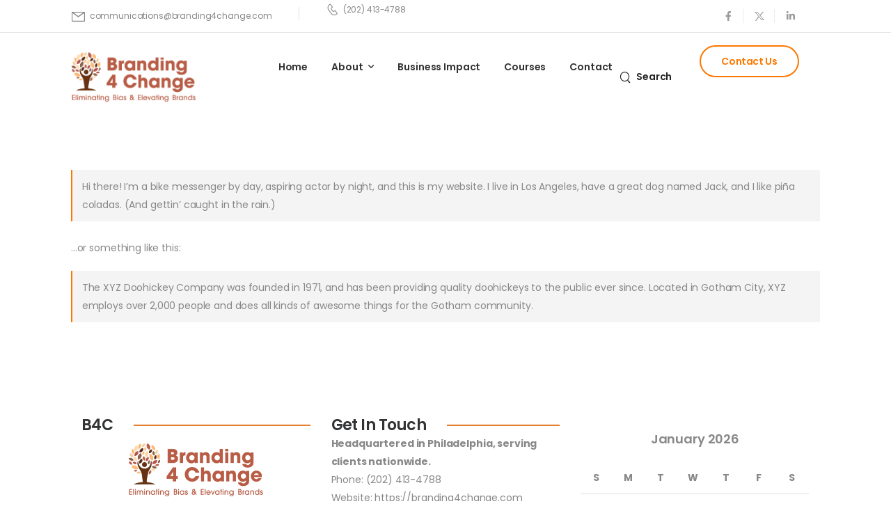

--- FILE ---
content_type: text/html; charset=UTF-8
request_url: https://branding4change.com/sample-page/
body_size: 16547
content:

<!DOCTYPE html>
	<html lang="en-US" prefix="og: http://ogp.me/ns# fb: http://ogp.me/ns/fb#" class="">
	<head>
		<meta charset="UTF-8" />
		<meta name="viewport" content="width=device-width, initial-scale=1.0, minimum-scale=1.0" />

		
		<link rel="profile" href="https://gmpg.org/xfn/11" />
		<link rel="pingback" href="https://branding4change.com/xmlrpc.php" />

		<link rel="shortcut icon" href="https://branding4change.com/wp-content/uploads/2021/11/cropped-web-icon-1.jpg" type="image/x-icon" />
		
		<title>Home &#8211; Branding 4 Change</title>
<link rel='stylesheet' id='tribe-events-views-v2-bootstrap-datepicker-styles-css' href='https://branding4change.com/wp-content/plugins/the-events-calendar/vendor/bootstrap-datepicker/css/bootstrap-datepicker.standalone.min.css?ver=6.15.14' media='all' />
<link rel='stylesheet' id='tec-variables-skeleton-css' href='https://branding4change.com/wp-content/plugins/the-events-calendar/common/build/css/variables-skeleton.css?ver=6.10.1' media='all' />
<link rel='stylesheet' id='tribe-common-skeleton-style-css' href='https://branding4change.com/wp-content/plugins/the-events-calendar/common/build/css/common-skeleton.css?ver=6.10.1' media='all' />
<link rel='stylesheet' id='tribe-tooltipster-css-css' href='https://branding4change.com/wp-content/plugins/the-events-calendar/common/vendor/tooltipster/tooltipster.bundle.min.css?ver=6.10.1' media='all' />
<link rel='stylesheet' id='tribe-events-views-v2-skeleton-css' href='https://branding4change.com/wp-content/plugins/the-events-calendar/build/css/views-skeleton.css?ver=6.15.14' media='all' />
<link rel='stylesheet' id='tec-variables-full-css' href='https://branding4change.com/wp-content/plugins/the-events-calendar/common/build/css/variables-full.css?ver=6.10.1' media='all' />
<link rel='stylesheet' id='tribe-common-full-style-css' href='https://branding4change.com/wp-content/plugins/the-events-calendar/common/build/css/common-full.css?ver=6.10.1' media='all' />
<link rel='stylesheet' id='tribe-events-views-v2-full-css' href='https://branding4change.com/wp-content/plugins/the-events-calendar/build/css/views-full.css?ver=6.15.14' media='all' />
<link rel='stylesheet' id='tribe-events-views-v2-print-css' href='https://branding4change.com/wp-content/plugins/the-events-calendar/build/css/views-print.css?ver=6.15.14' media='print' />
<style id="alpha-critical-css">body{opacity: 0}</style>
<meta name='robots' content='max-image-preview:large' />
<link rel="alternate" type="application/rss+xml" title="Branding 4 Change &raquo; Feed" href="https://branding4change.com/feed/" />
<link rel="alternate" type="application/rss+xml" title="Branding 4 Change &raquo; Comments Feed" href="https://branding4change.com/comments/feed/" />
<link rel="alternate" type="text/calendar" title="Branding 4 Change &raquo; iCal Feed" href="https://branding4change.com/events/?ical=1" />
<link rel="alternate" title="oEmbed (JSON)" type="application/json+oembed" href="https://branding4change.com/wp-json/oembed/1.0/embed?url=https%3A%2F%2Fbranding4change.com%2Fsample-page%2F" />
<link rel="alternate" title="oEmbed (XML)" type="text/xml+oembed" href="https://branding4change.com/wp-json/oembed/1.0/embed?url=https%3A%2F%2Fbranding4change.com%2Fsample-page%2F&#038;format=xml" />
		<meta name="twitter:card" content="summary_large_image">
		<meta property="twitter:title" content="Home"/>
		<meta property="og:title" content="Home"/>
		<meta property="og:type" content="website"/>
		<meta property="og:url" content="https://branding4change.com/sample-page/"/>
		<meta property="og:site_name" content="Branding 4 Change"/>
		<meta property="og:description" content="Hi there! I'm a bike messenger by day, aspiring actor by night, and this is my website. I live in Los Angeles, have a great dog named Jack, and I like piña coladas. (And gettin' caught in the rain.) ...or something like this: The XYZ&hellip;"/>

									<meta property="og:image" content="https://branding4change.com/wp-content/uploads/2021/11/cropped-web-LOGO-new.png"/>
							<style id='wp-img-auto-sizes-contain-inline-css'>
img:is([sizes=auto i],[sizes^="auto," i]){contain-intrinsic-size:3000px 1500px}
/*# sourceURL=wp-img-auto-sizes-contain-inline-css */
</style>
<style id='wp-emoji-styles-inline-css'>

	img.wp-smiley, img.emoji {
		display: inline !important;
		border: none !important;
		box-shadow: none !important;
		height: 1em !important;
		width: 1em !important;
		margin: 0 0.07em !important;
		vertical-align: -0.1em !important;
		background: none !important;
		padding: 0 !important;
	}
/*# sourceURL=wp-emoji-styles-inline-css */
</style>
<link rel='stylesheet' id='wp-block-library-css' href='https://branding4change.com/wp-includes/css/dist/block-library/style.min.css?ver=4418df052f6ba52b5d7d3151c7536be5' media='all' />
<style id='wp-block-library-theme-inline-css'>
.wp-block-audio :where(figcaption){color:#555;font-size:13px;text-align:center}.is-dark-theme .wp-block-audio :where(figcaption){color:#ffffffa6}.wp-block-audio{margin:0 0 1em}.wp-block-code{border:1px solid #ccc;border-radius:4px;font-family:Menlo,Consolas,monaco,monospace;padding:.8em 1em}.wp-block-embed :where(figcaption){color:#555;font-size:13px;text-align:center}.is-dark-theme .wp-block-embed :where(figcaption){color:#ffffffa6}.wp-block-embed{margin:0 0 1em}.blocks-gallery-caption{color:#555;font-size:13px;text-align:center}.is-dark-theme .blocks-gallery-caption{color:#ffffffa6}:root :where(.wp-block-image figcaption){color:#555;font-size:13px;text-align:center}.is-dark-theme :root :where(.wp-block-image figcaption){color:#ffffffa6}.wp-block-image{margin:0 0 1em}.wp-block-pullquote{border-bottom:4px solid;border-top:4px solid;color:currentColor;margin-bottom:1.75em}.wp-block-pullquote :where(cite),.wp-block-pullquote :where(footer),.wp-block-pullquote__citation{color:currentColor;font-size:.8125em;font-style:normal;text-transform:uppercase}.wp-block-quote{border-left:.25em solid;margin:0 0 1.75em;padding-left:1em}.wp-block-quote cite,.wp-block-quote footer{color:currentColor;font-size:.8125em;font-style:normal;position:relative}.wp-block-quote:where(.has-text-align-right){border-left:none;border-right:.25em solid;padding-left:0;padding-right:1em}.wp-block-quote:where(.has-text-align-center){border:none;padding-left:0}.wp-block-quote.is-large,.wp-block-quote.is-style-large,.wp-block-quote:where(.is-style-plain){border:none}.wp-block-search .wp-block-search__label{font-weight:700}.wp-block-search__button{border:1px solid #ccc;padding:.375em .625em}:where(.wp-block-group.has-background){padding:1.25em 2.375em}.wp-block-separator.has-css-opacity{opacity:.4}.wp-block-separator{border:none;border-bottom:2px solid;margin-left:auto;margin-right:auto}.wp-block-separator.has-alpha-channel-opacity{opacity:1}.wp-block-separator:not(.is-style-wide):not(.is-style-dots){width:100px}.wp-block-separator.has-background:not(.is-style-dots){border-bottom:none;height:1px}.wp-block-separator.has-background:not(.is-style-wide):not(.is-style-dots){height:2px}.wp-block-table{margin:0 0 1em}.wp-block-table td,.wp-block-table th{word-break:normal}.wp-block-table :where(figcaption){color:#555;font-size:13px;text-align:center}.is-dark-theme .wp-block-table :where(figcaption){color:#ffffffa6}.wp-block-video :where(figcaption){color:#555;font-size:13px;text-align:center}.is-dark-theme .wp-block-video :where(figcaption){color:#ffffffa6}.wp-block-video{margin:0 0 1em}:root :where(.wp-block-template-part.has-background){margin-bottom:0;margin-top:0;padding:1.25em 2.375em}
/*# sourceURL=/wp-includes/css/dist/block-library/theme.min.css */
</style>
<style id='classic-theme-styles-inline-css'>
/*! This file is auto-generated */
.wp-block-button__link{color:#fff;background-color:#32373c;border-radius:9999px;box-shadow:none;text-decoration:none;padding:calc(.667em + 2px) calc(1.333em + 2px);font-size:1.125em}.wp-block-file__button{background:#32373c;color:#fff;text-decoration:none}
/*# sourceURL=/wp-includes/css/classic-themes.min.css */
</style>
<style id='global-styles-inline-css'>
:root{--wp--preset--aspect-ratio--square: 1;--wp--preset--aspect-ratio--4-3: 4/3;--wp--preset--aspect-ratio--3-4: 3/4;--wp--preset--aspect-ratio--3-2: 3/2;--wp--preset--aspect-ratio--2-3: 2/3;--wp--preset--aspect-ratio--16-9: 16/9;--wp--preset--aspect-ratio--9-16: 9/16;--wp--preset--color--black: #000000;--wp--preset--color--cyan-bluish-gray: #abb8c3;--wp--preset--color--white: #fff;--wp--preset--color--pale-pink: #f78da7;--wp--preset--color--vivid-red: #cf2e2e;--wp--preset--color--luminous-vivid-orange: #ff6900;--wp--preset--color--luminous-vivid-amber: #fcb900;--wp--preset--color--light-green-cyan: #7bdcb5;--wp--preset--color--vivid-green-cyan: #00d084;--wp--preset--color--pale-cyan-blue: #8ed1fc;--wp--preset--color--vivid-cyan-blue: #0693e3;--wp--preset--color--vivid-purple: #9b51e0;--wp--preset--color--primary: #fd7800;--wp--preset--color--secondary: #9ab35e;--wp--preset--color--alert: ;--wp--preset--color--dark: #333;--wp--preset--color--font: #666;--wp--preset--color--transparent: transparent;--wp--preset--gradient--vivid-cyan-blue-to-vivid-purple: linear-gradient(135deg,rgb(6,147,227) 0%,rgb(155,81,224) 100%);--wp--preset--gradient--light-green-cyan-to-vivid-green-cyan: linear-gradient(135deg,rgb(122,220,180) 0%,rgb(0,208,130) 100%);--wp--preset--gradient--luminous-vivid-amber-to-luminous-vivid-orange: linear-gradient(135deg,rgb(252,185,0) 0%,rgb(255,105,0) 100%);--wp--preset--gradient--luminous-vivid-orange-to-vivid-red: linear-gradient(135deg,rgb(255,105,0) 0%,rgb(207,46,46) 100%);--wp--preset--gradient--very-light-gray-to-cyan-bluish-gray: linear-gradient(135deg,rgb(238,238,238) 0%,rgb(169,184,195) 100%);--wp--preset--gradient--cool-to-warm-spectrum: linear-gradient(135deg,rgb(74,234,220) 0%,rgb(151,120,209) 20%,rgb(207,42,186) 40%,rgb(238,44,130) 60%,rgb(251,105,98) 80%,rgb(254,248,76) 100%);--wp--preset--gradient--blush-light-purple: linear-gradient(135deg,rgb(255,206,236) 0%,rgb(152,150,240) 100%);--wp--preset--gradient--blush-bordeaux: linear-gradient(135deg,rgb(254,205,165) 0%,rgb(254,45,45) 50%,rgb(107,0,62) 100%);--wp--preset--gradient--luminous-dusk: linear-gradient(135deg,rgb(255,203,112) 0%,rgb(199,81,192) 50%,rgb(65,88,208) 100%);--wp--preset--gradient--pale-ocean: linear-gradient(135deg,rgb(255,245,203) 0%,rgb(182,227,212) 50%,rgb(51,167,181) 100%);--wp--preset--gradient--electric-grass: linear-gradient(135deg,rgb(202,248,128) 0%,rgb(113,206,126) 100%);--wp--preset--gradient--midnight: linear-gradient(135deg,rgb(2,3,129) 0%,rgb(40,116,252) 100%);--wp--preset--font-size--small: 15px;--wp--preset--font-size--medium: 24px;--wp--preset--font-size--large: 30px;--wp--preset--font-size--x-large: 42px;--wp--preset--font-size--normal: 18px;--wp--preset--font-size--huge: 34px;--wp--preset--spacing--20: 0.44rem;--wp--preset--spacing--30: 0.67rem;--wp--preset--spacing--40: 1rem;--wp--preset--spacing--50: 1.5rem;--wp--preset--spacing--60: 2.25rem;--wp--preset--spacing--70: 3.38rem;--wp--preset--spacing--80: 5.06rem;--wp--preset--shadow--natural: 6px 6px 9px rgba(0, 0, 0, 0.2);--wp--preset--shadow--deep: 12px 12px 50px rgba(0, 0, 0, 0.4);--wp--preset--shadow--sharp: 6px 6px 0px rgba(0, 0, 0, 0.2);--wp--preset--shadow--outlined: 6px 6px 0px -3px rgb(255, 255, 255), 6px 6px rgb(0, 0, 0);--wp--preset--shadow--crisp: 6px 6px 0px rgb(0, 0, 0);}:where(.is-layout-flex){gap: 0.5em;}:where(.is-layout-grid){gap: 0.5em;}body .is-layout-flex{display: flex;}.is-layout-flex{flex-wrap: wrap;align-items: center;}.is-layout-flex > :is(*, div){margin: 0;}body .is-layout-grid{display: grid;}.is-layout-grid > :is(*, div){margin: 0;}:where(.wp-block-columns.is-layout-flex){gap: 2em;}:where(.wp-block-columns.is-layout-grid){gap: 2em;}:where(.wp-block-post-template.is-layout-flex){gap: 1.25em;}:where(.wp-block-post-template.is-layout-grid){gap: 1.25em;}.has-black-color{color: var(--wp--preset--color--black) !important;}.has-cyan-bluish-gray-color{color: var(--wp--preset--color--cyan-bluish-gray) !important;}.has-white-color{color: var(--wp--preset--color--white) !important;}.has-pale-pink-color{color: var(--wp--preset--color--pale-pink) !important;}.has-vivid-red-color{color: var(--wp--preset--color--vivid-red) !important;}.has-luminous-vivid-orange-color{color: var(--wp--preset--color--luminous-vivid-orange) !important;}.has-luminous-vivid-amber-color{color: var(--wp--preset--color--luminous-vivid-amber) !important;}.has-light-green-cyan-color{color: var(--wp--preset--color--light-green-cyan) !important;}.has-vivid-green-cyan-color{color: var(--wp--preset--color--vivid-green-cyan) !important;}.has-pale-cyan-blue-color{color: var(--wp--preset--color--pale-cyan-blue) !important;}.has-vivid-cyan-blue-color{color: var(--wp--preset--color--vivid-cyan-blue) !important;}.has-vivid-purple-color{color: var(--wp--preset--color--vivid-purple) !important;}.has-black-background-color{background-color: var(--wp--preset--color--black) !important;}.has-cyan-bluish-gray-background-color{background-color: var(--wp--preset--color--cyan-bluish-gray) !important;}.has-white-background-color{background-color: var(--wp--preset--color--white) !important;}.has-pale-pink-background-color{background-color: var(--wp--preset--color--pale-pink) !important;}.has-vivid-red-background-color{background-color: var(--wp--preset--color--vivid-red) !important;}.has-luminous-vivid-orange-background-color{background-color: var(--wp--preset--color--luminous-vivid-orange) !important;}.has-luminous-vivid-amber-background-color{background-color: var(--wp--preset--color--luminous-vivid-amber) !important;}.has-light-green-cyan-background-color{background-color: var(--wp--preset--color--light-green-cyan) !important;}.has-vivid-green-cyan-background-color{background-color: var(--wp--preset--color--vivid-green-cyan) !important;}.has-pale-cyan-blue-background-color{background-color: var(--wp--preset--color--pale-cyan-blue) !important;}.has-vivid-cyan-blue-background-color{background-color: var(--wp--preset--color--vivid-cyan-blue) !important;}.has-vivid-purple-background-color{background-color: var(--wp--preset--color--vivid-purple) !important;}.has-black-border-color{border-color: var(--wp--preset--color--black) !important;}.has-cyan-bluish-gray-border-color{border-color: var(--wp--preset--color--cyan-bluish-gray) !important;}.has-white-border-color{border-color: var(--wp--preset--color--white) !important;}.has-pale-pink-border-color{border-color: var(--wp--preset--color--pale-pink) !important;}.has-vivid-red-border-color{border-color: var(--wp--preset--color--vivid-red) !important;}.has-luminous-vivid-orange-border-color{border-color: var(--wp--preset--color--luminous-vivid-orange) !important;}.has-luminous-vivid-amber-border-color{border-color: var(--wp--preset--color--luminous-vivid-amber) !important;}.has-light-green-cyan-border-color{border-color: var(--wp--preset--color--light-green-cyan) !important;}.has-vivid-green-cyan-border-color{border-color: var(--wp--preset--color--vivid-green-cyan) !important;}.has-pale-cyan-blue-border-color{border-color: var(--wp--preset--color--pale-cyan-blue) !important;}.has-vivid-cyan-blue-border-color{border-color: var(--wp--preset--color--vivid-cyan-blue) !important;}.has-vivid-purple-border-color{border-color: var(--wp--preset--color--vivid-purple) !important;}.has-vivid-cyan-blue-to-vivid-purple-gradient-background{background: var(--wp--preset--gradient--vivid-cyan-blue-to-vivid-purple) !important;}.has-light-green-cyan-to-vivid-green-cyan-gradient-background{background: var(--wp--preset--gradient--light-green-cyan-to-vivid-green-cyan) !important;}.has-luminous-vivid-amber-to-luminous-vivid-orange-gradient-background{background: var(--wp--preset--gradient--luminous-vivid-amber-to-luminous-vivid-orange) !important;}.has-luminous-vivid-orange-to-vivid-red-gradient-background{background: var(--wp--preset--gradient--luminous-vivid-orange-to-vivid-red) !important;}.has-very-light-gray-to-cyan-bluish-gray-gradient-background{background: var(--wp--preset--gradient--very-light-gray-to-cyan-bluish-gray) !important;}.has-cool-to-warm-spectrum-gradient-background{background: var(--wp--preset--gradient--cool-to-warm-spectrum) !important;}.has-blush-light-purple-gradient-background{background: var(--wp--preset--gradient--blush-light-purple) !important;}.has-blush-bordeaux-gradient-background{background: var(--wp--preset--gradient--blush-bordeaux) !important;}.has-luminous-dusk-gradient-background{background: var(--wp--preset--gradient--luminous-dusk) !important;}.has-pale-ocean-gradient-background{background: var(--wp--preset--gradient--pale-ocean) !important;}.has-electric-grass-gradient-background{background: var(--wp--preset--gradient--electric-grass) !important;}.has-midnight-gradient-background{background: var(--wp--preset--gradient--midnight) !important;}.has-small-font-size{font-size: var(--wp--preset--font-size--small) !important;}.has-medium-font-size{font-size: var(--wp--preset--font-size--medium) !important;}.has-large-font-size{font-size: var(--wp--preset--font-size--large) !important;}.has-x-large-font-size{font-size: var(--wp--preset--font-size--x-large) !important;}
:where(.wp-block-post-template.is-layout-flex){gap: 1.25em;}:where(.wp-block-post-template.is-layout-grid){gap: 1.25em;}
:where(.wp-block-term-template.is-layout-flex){gap: 1.25em;}:where(.wp-block-term-template.is-layout-grid){gap: 1.25em;}
:where(.wp-block-columns.is-layout-flex){gap: 2em;}:where(.wp-block-columns.is-layout-grid){gap: 2em;}
:root :where(.wp-block-pullquote){font-size: 1.5em;line-height: 1.6;}
/*# sourceURL=global-styles-inline-css */
</style>
<link rel='stylesheet' id='esg-plugin-settings-css' href='https://branding4change.com/wp-content/plugins/essential-grid/public/assets/css/settings.css?ver=3.0.17.1' media='all' />
<link rel='stylesheet' id='tp-fontello-css' href='https://branding4change.com/wp-content/plugins/essential-grid/public/assets/font/fontello/css/fontello.css?ver=3.0.17.1' media='all' />
<link rel='stylesheet' id='the_ft_contact-css' href='https://branding4change.com/wp-content/plugins/the_ft_contact_form/modules/css/ft_contact.css?ver=4418df052f6ba52b5d7d3151c7536be5' media='all' />
<link rel='stylesheet' id='tribe-events-v2-single-skeleton-css' href='https://branding4change.com/wp-content/plugins/the-events-calendar/build/css/tribe-events-single-skeleton.css?ver=6.15.14' media='all' />
<link rel='stylesheet' id='tribe-events-v2-single-skeleton-full-css' href='https://branding4change.com/wp-content/plugins/the-events-calendar/build/css/tribe-events-single-full.css?ver=6.15.14' media='all' />
<link rel='stylesheet' id='tec-events-elementor-widgets-base-styles-css' href='https://branding4change.com/wp-content/plugins/the-events-calendar/build/css/integrations/plugins/elementor/widgets/widget-base.css?ver=6.15.14' media='all' />
<link rel='stylesheet' id='cmplz-general-css' href='https://branding4change.com/wp-content/plugins/complianz-gdpr/assets/css/cookieblocker.min.css?ver=1765965966' media='all' />
<link rel='stylesheet' id='alpha-gdpr-css' href='https://branding4change.com/wp-content/plugins/u-design-core/framework/addons/gdpr/gdpr.min.css?ver=4418df052f6ba52b5d7d3151c7536be5' media='all' />
<link rel='stylesheet' id='alpha-event-style-css' href='https://branding4change.com/wp-content/plugins/u-design-core/inc/plugins/tribe_events/tribe-events.min.css?ver=4.15.0' media='all' />
<link rel='stylesheet' id='elementor-frontend-css' href='https://branding4change.com/wp-content/uploads/elementor/css/custom-frontend.min.css?ver=1768584486' media='all' />
<style id='elementor-frontend-inline-css'>
.elementor-kit-8634{--e-global-color-primary:#fd7800;--e-global-color-secondary:#9ab35e;--e-global-color-text:#888;--e-global-color-success:#9AB35D;--e-global-typography-primary-font-family:"Poppins";--e-global-typography-primary-font-weight:default;--e-global-typography-secondary-font-family:"default";--e-global-typography-secondary-font-weight:default;--e-global-typography-text-font-family:"default";--e-global-typography-text-font-weight:default;--e-global-typography-accent-font-family:"default";--e-global-typography-accent-font-weight:default;}.elementor-widget:not(:last-child){margin-block-end:20px;}.elementor-element{--widgets-spacing:20px 20px;--widgets-spacing-row:20px;--widgets-spacing-column:20px;}html body{--alpha-gap:calc(20px / 2);}.elementor-section.elementor-section-boxed > .elementor-container{max-width:1260px;}.e-con{--container-max-width:1260px;}{}h1.entry-title{display:var(--page-title-display);}@media(max-width:991px){.elementor-section.elementor-section-boxed > .elementor-container{max-width:1024px;}.e-con{--container-max-width:1024px;}}@media(max-width:767px){.elementor-section.elementor-section-boxed > .elementor-container{max-width:767px;}.e-con{--container-max-width:767px;}}
/*# sourceURL=elementor-frontend-inline-css */
</style>
<link rel='stylesheet' id='alpha-elementor-style-css' href='https://branding4change.com/wp-content/plugins/u-design-core/framework/plugins/elementor/assets/elementor.min.css?ver=4418df052f6ba52b5d7d3151c7536be5' media='all' />
<link rel='stylesheet' id='alpha-magnific-popup-css' href='https://branding4change.com/wp-content/themes/u-design/assets/vendor/jquery.magnific-popup/magnific-popup.min.css?ver=1.0' media='all' />
<link rel='stylesheet' id='alpha-cf7-css' href='https://branding4change.com/wp-content/themes/u-design/framework/plugins/contact-form/contact-form.min.css?ver=4.15.0' media='all' />
<link rel='stylesheet' id='alpha-elementor-extend-style-css' href='https://branding4change.com/wp-content/plugins/u-design-core/inc/plugins/elementor/assets/elementor-extend.min.css?ver=4418df052f6ba52b5d7d3151c7536be5' media='all' />
<link rel='stylesheet' id='elementor-gf-local-poppins-css' href='https://branding4change.com/wp-content/uploads/elementor/google-fonts/css/poppins.css?ver=1744298422' media='all' />
<script src="https://branding4change.com/wp-includes/js/jquery/jquery.min.js?ver=3.7.1" id="jquery-core-js"></script>
<script src="https://branding4change.com/wp-includes/js/jquery/jquery-migrate.min.js?ver=3.4.1" id="jquery-migrate-js"></script>
<script></script><link rel="https://api.w.org/" href="https://branding4change.com/wp-json/" /><link rel="alternate" title="JSON" type="application/json" href="https://branding4change.com/wp-json/wp/v2/pages/2" /><link rel="EditURI" type="application/rsd+xml" title="RSD" href="https://branding4change.com/xmlrpc.php?rsd" />
<link rel="canonical" href="https://branding4change.com/sample-page/" />
<meta name="tec-api-version" content="v1"><meta name="tec-api-origin" content="https://branding4change.com"><link rel="alternate" href="https://branding4change.com/wp-json/tribe/events/v1/" /><meta name="generator" content="Elementor 3.34.1; features: e_font_icon_svg, additional_custom_breakpoints; settings: css_print_method-internal, google_font-enabled, font_display-swap">
<style>.recentcomments a{display:inline !important;padding:0 !important;margin:0 !important;}</style>			<style>
				.e-con.e-parent:nth-of-type(n+4):not(.e-lazyloaded):not(.e-no-lazyload),
				.e-con.e-parent:nth-of-type(n+4):not(.e-lazyloaded):not(.e-no-lazyload) * {
					background-image: none !important;
				}
				@media screen and (max-height: 1024px) {
					.e-con.e-parent:nth-of-type(n+3):not(.e-lazyloaded):not(.e-no-lazyload),
					.e-con.e-parent:nth-of-type(n+3):not(.e-lazyloaded):not(.e-no-lazyload) * {
						background-image: none !important;
					}
				}
				@media screen and (max-height: 640px) {
					.e-con.e-parent:nth-of-type(n+2):not(.e-lazyloaded):not(.e-no-lazyload),
					.e-con.e-parent:nth-of-type(n+2):not(.e-lazyloaded):not(.e-no-lazyload) * {
						background-image: none !important;
					}
				}
			</style>
			<meta name="generator" content="Powered by WPBakery Page Builder - drag and drop page builder for WordPress."/>
<meta name="generator" content="Powered by Slider Revolution 6.7.40 - responsive, Mobile-Friendly Slider Plugin for WordPress with comfortable drag and drop interface." />
<link rel="icon" href="https://branding4change.com/wp-content/uploads/2021/11/cropped-web-icon-1-32x32.jpg" sizes="32x32" />
<link rel="icon" href="https://branding4change.com/wp-content/uploads/2021/11/cropped-web-icon-1-192x192.jpg" sizes="192x192" />
<link rel="apple-touch-icon" href="https://branding4change.com/wp-content/uploads/2021/11/cropped-web-icon-1-180x180.jpg" />
<meta name="msapplication-TileImage" content="https://branding4change.com/wp-content/uploads/2021/11/cropped-web-icon-1-270x270.jpg" />
<script>function setREVStartSize(e){
			//window.requestAnimationFrame(function() {
				window.RSIW = window.RSIW===undefined ? window.innerWidth : window.RSIW;
				window.RSIH = window.RSIH===undefined ? window.innerHeight : window.RSIH;
				try {
					var pw = document.getElementById(e.c).parentNode.offsetWidth,
						newh;
					pw = pw===0 || isNaN(pw) || (e.l=="fullwidth" || e.layout=="fullwidth") ? window.RSIW : pw;
					e.tabw = e.tabw===undefined ? 0 : parseInt(e.tabw);
					e.thumbw = e.thumbw===undefined ? 0 : parseInt(e.thumbw);
					e.tabh = e.tabh===undefined ? 0 : parseInt(e.tabh);
					e.thumbh = e.thumbh===undefined ? 0 : parseInt(e.thumbh);
					e.tabhide = e.tabhide===undefined ? 0 : parseInt(e.tabhide);
					e.thumbhide = e.thumbhide===undefined ? 0 : parseInt(e.thumbhide);
					e.mh = e.mh===undefined || e.mh=="" || e.mh==="auto" ? 0 : parseInt(e.mh,0);
					if(e.layout==="fullscreen" || e.l==="fullscreen")
						newh = Math.max(e.mh,window.RSIH);
					else{
						e.gw = Array.isArray(e.gw) ? e.gw : [e.gw];
						for (var i in e.rl) if (e.gw[i]===undefined || e.gw[i]===0) e.gw[i] = e.gw[i-1];
						e.gh = e.el===undefined || e.el==="" || (Array.isArray(e.el) && e.el.length==0)? e.gh : e.el;
						e.gh = Array.isArray(e.gh) ? e.gh : [e.gh];
						for (var i in e.rl) if (e.gh[i]===undefined || e.gh[i]===0) e.gh[i] = e.gh[i-1];
											
						var nl = new Array(e.rl.length),
							ix = 0,
							sl;
						e.tabw = e.tabhide>=pw ? 0 : e.tabw;
						e.thumbw = e.thumbhide>=pw ? 0 : e.thumbw;
						e.tabh = e.tabhide>=pw ? 0 : e.tabh;
						e.thumbh = e.thumbhide>=pw ? 0 : e.thumbh;
						for (var i in e.rl) nl[i] = e.rl[i]<window.RSIW ? 0 : e.rl[i];
						sl = nl[0];
						for (var i in nl) if (sl>nl[i] && nl[i]>0) { sl = nl[i]; ix=i;}
						var m = pw>(e.gw[ix]+e.tabw+e.thumbw) ? 1 : (pw-(e.tabw+e.thumbw)) / (e.gw[ix]);
						newh =  (e.gh[ix] * m) + (e.tabh + e.thumbh);
					}
					var el = document.getElementById(e.c);
					if (el!==null && el) el.style.height = newh+"px";
					el = document.getElementById(e.c+"_wrapper");
					if (el!==null && el) {
						el.style.height = newh+"px";
						el.style.display = "block";
					}
				} catch(e){
					console.log("Failure at Presize of Slider:" + e)
				}
			//});
		  };</script>
		<style id="wp-custom-css">
			#features-toc-title {
	color: #717171;
	margin-top: 5px;padding: 13px 5px;
}
#features-toc li {
	margin: 11px 0;
}
#features-toc li a {
	color: #9A9A9A;
	font-size: 14px;
}
#features-toc li a:hover {
	color: #333333;
}
.content-block-background.we-are-passionate-block {
	padding-bottom: 0px !important;
}		</style>
		<style id="kirki-inline-styles"></style><noscript><style> .wpb_animate_when_almost_visible { opacity: 1; }</style></noscript>	</head>
	<body data-rsssl=1 class="wp-singular page-template-default page page-id-2 wp-custom-logo wp-embed-responsive wp-theme-u-design tribe-no-js alpha-single-page-layout alpha-rounded-skin wpb-js-composer js-comp-ver-8.7.1 vc_responsive elementor-default elementor-kit-8634">
		
					<div class="loading-screen" data-effect="fade">
											</div>
			
		
		<div class="page-wrapper">

			<header class="header custom-header header-8747" id="header"><div class="alpha-block" data-block-id="8747"><style id="elementor-post-8747">.elementor-8747 .elementor-element.elementor-element-f968ff9{--display:flex;--flex-direction:row;--container-widget-width:calc( ( 1 - var( --container-widget-flex-grow ) ) * 100% );--container-widget-height:100%;--container-widget-flex-grow:1;--container-widget-align-self:stretch;--flex-wrap-mobile:wrap;--align-items:center;--gap:0px 0px;--row-gap:0px;--column-gap:0px;border-style:solid;--border-style:solid;border-width:0px 0px 1px 0px;--border-top-width:0px;--border-right-width:0px;--border-bottom-width:1px;--border-left-width:0px;border-color:#E1E1E1;--border-color:#E1E1E1;--padding-top:5px;--padding-bottom:6px;--padding-left:0px;--padding-right:0px;}.elementor-8747 .elementor-element.elementor-element-e54855f{--display:flex;--flex-direction:row;--container-widget-width:calc( ( 1 - var( --container-widget-flex-grow ) ) * 100% );--container-widget-height:100%;--container-widget-flex-grow:1;--container-widget-align-self:stretch;--flex-wrap-mobile:wrap;--align-items:center;}.elementor-8747 .elementor-element.elementor-element-0dd4380 > .elementor-widget-container{margin:0px 18px 0px 0px;padding:7px 0px 6px 1px;}.elementor-8747 .elementor-element.elementor-element-0dd4380 .elementor-icon-list-items:not(.elementor-inline-items) .elementor-icon-list-item:not(:last-child){padding-block-end:calc(34px/2);}.elementor-8747 .elementor-element.elementor-element-0dd4380 .elementor-icon-list-items:not(.elementor-inline-items) .elementor-icon-list-item:not(:first-child){margin-block-start:calc(34px/2);}.elementor-8747 .elementor-element.elementor-element-0dd4380 .elementor-icon-list-items.elementor-inline-items .elementor-icon-list-item{margin-inline:calc(34px/2);}.elementor-8747 .elementor-element.elementor-element-0dd4380 .elementor-icon-list-items.elementor-inline-items{margin-inline:calc(-34px/2);}.elementor-8747 .elementor-element.elementor-element-0dd4380 .elementor-icon-list-items.elementor-inline-items .elementor-icon-list-item:after{inset-inline-end:calc(-34px/2);}.elementor-8747 .elementor-element.elementor-element-0dd4380 .elementor-icon-list-item:not(:last-child):after{content:"";border-color:#EBEBEB;}.elementor-8747 .elementor-element.elementor-element-0dd4380 .elementor-icon-list-items:not(.elementor-inline-items) .elementor-icon-list-item:not(:last-child):after{border-block-start-style:solid;border-top-width:1px;}.elementor-8747 .elementor-element.elementor-element-0dd4380 .elementor-icon-list-items.elementor-inline-items .elementor-icon-list-item:not(:last-child):after{border-inline-start-style:solid;}.elementor-8747 .elementor-element.elementor-element-0dd4380 .elementor-icon-list-items:not(.elementor-inline-items) .elementor-icon-list-item:after{bottom:calc(-1 * 1px / 2);}.elementor-8747 .elementor-element.elementor-element-0dd4380 .elementor-inline-items .elementor-icon-list-item:not(:last-child):after{border-left-width:1px;}.elementor-8747 .elementor-element.elementor-element-0dd4380 .elementor-icon-list-icon i{color:#888888;}.elementor-8747 .elementor-element.elementor-element-0dd4380 .elementor-icon-list-icon svg{fill:#888888;}.elementor-8747 .elementor-element.elementor-element-0dd4380 .elementor-icon-list-item:hover > .elementor-icon-list-icon i{color:#FD7800;}.elementor-8747 .elementor-element.elementor-element-0dd4380 .elementor-icon-list-item a:hover .elementor-icon-list-icon i{color:#FD7800;}.elementor-8747 .elementor-element.elementor-element-0dd4380 .elementor-icon-list-item:hover > .elementor-icon-list-icon svg{fill:#FD7800;}.elementor-8747 .elementor-element.elementor-element-0dd4380 .elementor-icon-list-item a:hover .elementor-icon-list-icon svg{fill:#FD7800;}.elementor-8747 .elementor-element.elementor-element-0dd4380{--e-icon-list-icon-size:19px;--icon-vertical-offset:0px;}.elementor-8747 .elementor-element.elementor-element-0dd4380 .elementor-icon-list-text{padding-left:7px;color:#888888;}.elementor-8747 .elementor-element.elementor-element-0dd4380 .elementor-icon-list-item > .elementor-icon-list-text, .elementor-8747 .elementor-element.elementor-element-0dd4380 .elementor-icon-list-item > a{font-size:12px;}.elementor-8747 .elementor-element.elementor-element-0dd4380 .elementor-icon-list-item:hover > .elementor-icon-list-text{color:#FD7800;}.elementor-8747 .elementor-element.elementor-element-0dd4380 .elementor-icon-list-item a:hover .elementor-icon-list-text{color:#FD7800;}.elementor-8747 .elementor-element.elementor-element-0dd4380 .elementor-icon-list-icon{border-style:none;}.elementor-8747 .elementor-element.elementor-element-cfb0bae > .elementor-widget-container{margin:0px 19px 0px 0px;}.elementor-8747 .elementor-element.elementor-element-d657da2 .elementor-icon-list-items:not(.elementor-inline-items) .elementor-icon-list-item:not(:last-child){padding-block-end:calc(10px/2);}.elementor-8747 .elementor-element.elementor-element-d657da2 .elementor-icon-list-items:not(.elementor-inline-items) .elementor-icon-list-item:not(:first-child){margin-block-start:calc(10px/2);}.elementor-8747 .elementor-element.elementor-element-d657da2 .elementor-icon-list-items.elementor-inline-items .elementor-icon-list-item{margin-inline:calc(10px/2);}.elementor-8747 .elementor-element.elementor-element-d657da2 .elementor-icon-list-items.elementor-inline-items{margin-inline:calc(-10px/2);}.elementor-8747 .elementor-element.elementor-element-d657da2 .elementor-icon-list-items.elementor-inline-items .elementor-icon-list-item:after{inset-inline-end:calc(-10px/2);}.elementor-8747 .elementor-element.elementor-element-d657da2 .elementor-icon-list-icon i{color:#888888;}.elementor-8747 .elementor-element.elementor-element-d657da2 .elementor-icon-list-icon svg{fill:#888888;}.elementor-8747 .elementor-element.elementor-element-d657da2{--e-icon-list-icon-size:17px;--icon-vertical-offset:0px;}.elementor-8747 .elementor-element.elementor-element-d657da2 .elementor-icon-list-text{padding-left:7px;color:#888888;}.elementor-8747 .elementor-element.elementor-element-d657da2 .elementor-icon-list-item > .elementor-icon-list-text, .elementor-8747 .elementor-element.elementor-element-d657da2 .elementor-icon-list-item > a{font-size:12px;line-height:1.2em;}.elementor-8747 .elementor-element.elementor-element-d657da2 .elementor-icon-list-icon{border-style:none;}.elementor-8747 .elementor-element.elementor-element-3a8e0ca{--display:flex;--flex-direction:row;--container-widget-width:calc( ( 1 - var( --container-widget-flex-grow ) ) * 100% );--container-widget-height:100%;--container-widget-flex-grow:1;--container-widget-align-self:stretch;--flex-wrap-mobile:wrap;--justify-content:flex-end;--align-items:center;width:auto;max-width:auto;}.elementor-8747 .elementor-element.elementor-element-083ffbc > .elementor-widget-container{margin:0px 6px 0px 0px;}.elementor-element-083ffbc .social-icon{width:33px;height:33px;margin:calc(12px / 2);}.elementor-element-083ffbc .social-icons{margin:calc(-12px / 2);}.elementor-element-083ffbc .social-icons .social-icon:after{right:calc(-12px / 2);background-color:#EBEBEB;}.elementor .elementor-element-083ffbc .use-hover:not(:hover){color:#999999;}.elementor .elementor-element-083ffbc .use-hover:not(:hover) span{color:inherit;}.elementor-8747 .elementor-element.elementor-element-df3cbee{--display:flex;--flex-direction:row;--container-widget-width:calc( ( 1 - var( --container-widget-flex-grow ) ) * 100% );--container-widget-height:100%;--container-widget-flex-grow:1;--container-widget-align-self:stretch;--flex-wrap-mobile:wrap;--align-items:stretch;--gap:0px 0px;--row-gap:0px;--column-gap:0px;--margin-top:0px;--margin-bottom:0px;--margin-left:0px;--margin-right:0px;--padding-top:18px;--padding-bottom:8px;--padding-left:0px;--padding-right:0px;}.elementor-8747 .elementor-element.elementor-element-4bda103{--display:flex;--flex-direction:row;--container-widget-width:calc( ( 1 - var( --container-widget-flex-grow ) ) * 100% );--container-widget-height:100%;--container-widget-flex-grow:1;--container-widget-align-self:stretch;--flex-wrap-mobile:wrap;--justify-content:flex-start;--align-items:center;}.elementor-8747 .elementor-element.elementor-element-ac79e4d{width:var( --container-widget-width, 99.005% );max-width:99.005%;--container-widget-width:99.005%;--container-widget-flex-grow:0;text-align:start;}.elementor-8747 .elementor-element.elementor-element-ac79e4d > .elementor-widget-container{margin:0px 0px 0px 0px;}.elementor-8747 .elementor-element.elementor-element-ac79e4d.elementor-element{--flex-grow:0;--flex-shrink:0;}.elementor-8747 .elementor-element.elementor-element-ac79e4d img{width:180px;max-width:136%;height:91px;}.elementor-8747 .elementor-element.elementor-element-ce5ea27{--display:flex;--flex-direction:row;--container-widget-width:calc( ( 1 - var( --container-widget-flex-grow ) ) * 100% );--container-widget-height:100%;--container-widget-flex-grow:1;--container-widget-align-self:stretch;--flex-wrap-mobile:wrap;--justify-content:center;--align-items:center;width:auto;max-width:auto;}.elementor-8747 .elementor-element.elementor-element-ba33dab > .elementor-widget-container{margin:0px 0px 0px 0px;}.elementor-element-ba33dab .menu > li > a{font-size:14px;font-weight:600;color:#333333;}.elementor-element-ba33dab .menu > li > a svg{stroke:#333333;fill:#333333;}.elementor-element-ba33dab .menu > li:hover > a{color:#FD7800;}.elementor-element-ba33dab .menu > .current-menu-item > a{color:#FD7800;}.elementor-element-ba33dab .menu > li.current-menu-ancestor > a{color:#FD7800;}.elementor-element-ba33dab .menu > li:hover > a svg{stroke:#FD7800;fill:#FD7800;}.elementor-element-ba33dab .menu > .current-menu-item > a svg{stroke:#FD7800;fill:#FD7800;}.elementor-element-ba33dab .menu > li.current-menu-ancestor > a svg{stroke:#FD7800;fill:#FD7800;}.elementor-8747 .elementor-element.elementor-element-ba33dab .menu > li > a{padding:18px 10px 18px 10px;}.elementor-element-ba33dab .collapsible-menu>li>a>.toggle-btn{right:10px;}.elementor-8747 .elementor-element.elementor-element-ba33dab .vertical-menu>li>a:after{right:10px;}.elementor-element-ba33dab .menu > li{margin:0px 14px 0px 0px;}.elementor-element-ba33dab .menu > li:last-child{margin-right:0;}.elementor-8747 .elementor-element.elementor-element-3d1bf52{--display:flex;--flex-direction:row;--container-widget-width:calc( ( 1 - var( --container-widget-flex-grow ) ) * 100% );--container-widget-height:100%;--container-widget-flex-grow:1;--container-widget-align-self:stretch;--flex-wrap-mobile:wrap;--justify-content:flex-end;--align-items:center;}.elementor-8747 .elementor-element.elementor-element-c0b5eb6{width:auto;max-width:auto;align-self:center;}.elementor-8747 .elementor-element.elementor-element-c0b5eb6 > .elementor-widget-container{margin:0px 20px 1px 0px;}.elementor-element-c0b5eb6 .search-toggle{font-weight:600;}.elementor-8747 .elementor-element.elementor-element-c0b5eb6 .search-toggle{color:#232425;}.elementor-8747 .elementor-element.elementor-element-3edcde6 > .elementor-widget-container{margin:0px 0px 0px 0px;}.elementor-element-3edcde6 .btn span{white-space:nowrap;}.elementor-element-957ba4d .mobile-menu-toggle{--alpha-mmenu-toggle-size:24px;}.elementor-editor-active.elementor-page-8747{background-image:url(https://branding4change.com/wp-content/plugins/u-design-core/assets/images/transparent.png);background-repeat:repeat;}@media(max-width:1199px){.elementor-element-ba33dab .menu > li{margin:0px 4px 0px 0px;}.elementor-element-ba33dab .menu > li:last-child{margin-right:0;}.elementor-element-c0b5eb6 .search-toggle{font-size:0px;}.elementor-8747 .elementor-element.elementor-element-3edcde6 > .elementor-widget-container{margin:0rem 2rem 0rem 0rem;}}@media(max-width:991px){.elementor-8747 .elementor-element.elementor-element-df3cbee{--padding-top:20px;--padding-bottom:20px;--padding-left:0px;--padding-right:0px;}}@media(max-width:767px){.elementor-8747 .elementor-element.elementor-element-0dd4380 > .elementor-widget-container{margin:0px 0px 0px 15px;padding:8px 1px 8px 0px;}.elementor-8747 .elementor-element.elementor-element-0dd4380 .elementor-icon-list-items:not(.elementor-inline-items) .elementor-icon-list-item:not(:last-child){padding-block-end:calc(20px/2);}.elementor-8747 .elementor-element.elementor-element-0dd4380 .elementor-icon-list-items:not(.elementor-inline-items) .elementor-icon-list-item:not(:first-child){margin-block-start:calc(20px/2);}.elementor-8747 .elementor-element.elementor-element-0dd4380 .elementor-icon-list-items.elementor-inline-items .elementor-icon-list-item{margin-inline:calc(20px/2);}.elementor-8747 .elementor-element.elementor-element-0dd4380 .elementor-icon-list-items.elementor-inline-items{margin-inline:calc(-20px/2);}.elementor-8747 .elementor-element.elementor-element-0dd4380 .elementor-icon-list-items.elementor-inline-items .elementor-icon-list-item:after{inset-inline-end:calc(-20px/2);}.elementor-8747 .elementor-element.elementor-element-c0b5eb6 > .elementor-widget-container{margin:0px 0px 1px 20px;}.elementor-element-c0b5eb6 .search-toggle i{font-size:20px;margin-right:0px;}}</style>		<div data-elementor-type="wp-post" data-elementor-id="8747" class="elementor elementor-8747">
							<div class=" elementor-element elementor-element-f968ff9 cs4-header-top e-flex e-con-boxed e-con e-parent" data-id="f968ff9" data-element_type="container">
							<div class="e-con-inner">
							<div class=" elementor-element elementor-element-e54855f overflow-hidden flex-1 e-con-full e-flex e-con e-child" data-id="e54855f" data-element_type="container">
					<div class="elementor-element elementor-element-0dd4380 custom-top-list elementor-hidden-mobile elementor-icon-list--layout-traditional elementor-widget elementor-widget-udesign_widget_iconlist" data-id="0dd4380" data-element_type="widget" data-widget_type="udesign_widget_iconlist.default">
				<div class="elementor-widget-container">
					<ul class="elementor-icon-list-items">
			<li class="elementor-icon-list-item elementor-repeater-item-50508a2">
			<a href="mailto:#communications@branding4change.com" aria-label="Mail to">				<span class="elementor-icon-list-icon">
				<i aria-hidden="true" class="  u-icon-envelop"></i>				</span>
						<span class="elementor-icon-list-text">communications@branding4change.com</span>
										</a>
					</li>
		</ul>
				</div>
				</div>
				<div class="elementor-element elementor-element-cfb0bae elementor-hidden-mobile elementor-widget elementor-widget-udesign_header_v_divider" data-id="cfb0bae" data-element_type="widget" data-widget_type="udesign_header_v_divider.default">
				<div class="elementor-widget-container">
					<span class="divider"></span>
				</div>
				</div>
				<div class="elementor-element elementor-element-d657da2 welcome-msg elementor-icon-list--layout-traditional elementor-widget elementor-widget-udesign_widget_iconlist" data-id="d657da2" data-element_type="widget" data-widget_type="udesign_widget_iconlist.default">
				<div class="elementor-widget-container">
					<ul class="elementor-icon-list-items">
			<li class="elementor-icon-list-item elementor-repeater-item-c747fde">
							<span class="elementor-icon-list-icon">
				<i aria-hidden="true" class="  a-icon-call"></i>				</span>
						<span class="elementor-icon-list-text">(202) 413-4788</span>
								</li>
		</ul>
				</div>
				</div>
		
			</div>
						<div class=" elementor-element elementor-element-3a8e0ca pl-lg-1 e-con-full e-flex e-con e-child" data-id="3a8e0ca" data-element_type="container">
					<div class="elementor-element elementor-element-083ffbc elementor-hidden-tablet elementor-hidden-phone elementor-widget elementor-widget-udesign_widget_share" data-id="083ffbc" data-element_type="widget" data-widget_type="udesign_widget_share.default">
				<div class="elementor-widget-container">
					
<div class="social-icons social-icons-separated">
	<a href="#" class="social-icon  use-hover  social-facebook" target="_blank" title="facebook" rel="noopener noreferrer" aria-label="Social Icon"><i class="a-icon-facebook"></i></a><a href="#" class="social-icon  use-hover  social-twitter" target="_blank" title="x" rel="noopener noreferrer" aria-label="Social Icon"><i class="a-icon-twitter"></i></a><a href="#" class="social-icon  use-hover  social-linkedin" target="_blank" title="linkedin" rel="noopener noreferrer" aria-label="Social Icon"><i class="a-icon-linkedin-in"></i></a></div>

				</div>
				</div>
		
			</div>
							</div>
				
			</div>
						<div class=" elementor-element elementor-element-df3cbee cs4-header-bottom e-flex e-con-boxed e-con e-parent" data-id="df3cbee" data-element_type="container">
							<div class="e-con-inner">
							<div class=" elementor-element elementor-element-4bda103 e-con-full flex-1 e-flex e-con e-child" data-id="4bda103" data-element_type="container">
					<div class="elementor-element elementor-element-ac79e4d elementor-widget__width-initial elementor-widget elementor-widget-image" data-id="ac79e4d" data-element_type="widget" data-widget_type="image.default">
				<div class="elementor-widget-container">
															<img width="195" height="102" src="https://branding4change.com/wp-content/uploads/2021/11/web-LOGO-new.png" class="attachment-full size-full wp-image-4952" alt="" />															</div>
				</div>
		
			</div>
						<div class=" elementor-element elementor-element-ce5ea27 e-con-full e-flex e-con e-child" data-id="ce5ea27" data-element_type="container">
					<div class="elementor-element elementor-element-ba33dab elementor-hidden-tablet elementor-hidden-phone mr-xl-0 mr-4 elementor-widget elementor-widget-udesign_widget_menu" data-id="ba33dab" data-element_type="widget" data-widget_type="udesign_widget_menu.default">
				<div class="elementor-widget-container">
					<nav class=" main-menu"><ul id="menu-main-menu" class="menu  horizontal-menu menu-active-underline"><li id="menu-item-9160" class="menu-item menu-item-type-post_type menu-item-object-page menu-item-home menu-item-9160"><a href="https://branding4change.com/">Home</a></li>
<li id="menu-item-4977" class="menu-item menu-item-type-custom menu-item-object-custom menu-item-has-children menu-item-4977"><a href="#">About</a>
<ul>
	<li id="menu-item-4728" class="menu-item menu-item-type-post_type menu-item-object-page menu-item-4728"><a href="https://branding4change.com/about-us/">About B4C</a></li>
	<li id="menu-item-4879" class="menu-item menu-item-type-post_type menu-item-object-page menu-item-4879"><a href="https://branding4change.com/b4c-testimonials/">Testimonials</a></li>
	<li id="menu-item-4754" class="menu-item menu-item-type-post_type menu-item-object-page menu-item-4754"><a href="https://branding4change.com/gallery/">Photo Gallery</a></li>

</ul>
</li>
<li id="menu-item-13389" class="menu-item menu-item-type-post_type menu-item-object-page menu-item-13389"><a href="https://branding4change.com/business-impact/">Business Impact</a></li>
<li id="menu-item-4976" class="menu-item menu-item-type-post_type menu-item-object-page menu-item-4976"><a href="https://branding4change.com/courses/">Courses</a></li>
<li id="menu-item-4830" class="menu-item menu-item-type-post_type menu-item-object-page menu-item-4830"><a href="https://branding4change.com/contact/">Contact</a></li>
</ul></nav>				</div>
				</div>
		
			</div>
						<div class=" elementor-element elementor-element-3d1bf52 flex-1  e-con-full e-flex e-con e-child" data-id="3d1bf52" data-element_type="container">
					<div class="elementor-element elementor-element-c0b5eb6 elementor-widget__width-auto elementor-hidden-tablet elementor-hidden-mobile cs-search elementor-widget elementor-widget-udesign_widget_search" data-id="c0b5eb6" data-element_type="widget" data-widget_type="udesign_widget_search.default">
				<div class="elementor-widget-container">
					
	<div class="search-wrapper  hs-toggle hs-dropdown hs-right light-style">
				<a href="#" class="search-toggle" aria-label="Search">
			<i class="a-icon-search"></i>
						<span>Search</span>
					</a>
		
				<form action="https://branding4change.com/" method="get" class="input-wrapper">
			<input type="hidden" name="post_type" value=""/>

			<input type="search" aria-label="Search" class="form-control" name="s" placeholder="Search in..." required="" autocomplete="off">

			
							<div class="live-search-list"></div>
			
			<button class="btn btn-search" aria-label="Search Button" type="submit">
				<i class="a-icon-search"></i>
			</button>

		
		</form>
			</div>

						</div>
				</div>
				<div class="elementor-element elementor-element-3edcde6 elementor-hidden-tablet elementor-hidden-mobile elementor-widget elementor-widget-udesign_widget_button" data-id="3edcde6" data-element_type="widget" data-widget_type="udesign_widget_button.default">
				<div class="elementor-widget-container">
					<a class="btn btn-outline btn-md btn-text-hover-effect btn-text-switch-left btn-ellipse btn-primary" href="https://branding4change.com/contact/" ><span  data-text="Contact Us">Contact Us</span></a>				</div>
				</div>
		
			</div>
							</div>
				
			</div>
					</div>
		</div></header>
			
			<main id="main" class="main">

<div class="page-content">

	<div class="container"><div class="main-content-wrap"><div class="main-content">
<blockquote class="wp-block-quote is-layout-flow wp-block-quote-is-layout-flow"><p>Hi there! I&#8217;m a bike messenger by day, aspiring actor by night, and this is my website. I live in Los Angeles, have a great dog named Jack, and I like piña coladas. (And gettin&#8217; caught in the rain.)</p></blockquote>



<p>&#8230;or something like this:</p>



<blockquote class="wp-block-quote is-layout-flow wp-block-quote-is-layout-flow"><p>The XYZ Doohickey Company was founded in 1971, and has been providing quality doohickeys to the public ever since. Located in Gotham City, XYZ employs over 2,000 people and does all kinds of awesome things for the Gotham community.</p></blockquote>
</div></div></div>
</div>

			</main>

			
							<footer class="footer custom-footer footer-8845" id="footer">
						<div class="alpha-block" data-block-id="8845"><style id="elementor-post-8845">.elementor-8845 .elementor-element.elementor-element-9d941bb{--display:flex;--flex-direction:row;--container-widget-width:initial;--container-widget-height:100%;--container-widget-flex-grow:1;--container-widget-align-self:stretch;--flex-wrap-mobile:wrap;--gap:0px 0px;--row-gap:0px;--column-gap:0px;--flex-wrap:wrap;}.elementor-8845 .elementor-element.elementor-element-70cb28d{--display:flex;--width:33.3333%;--flex-direction:column;--container-widget-width:100%;--container-widget-height:initial;--container-widget-flex-grow:0;--container-widget-align-self:initial;--flex-wrap-mobile:wrap;--padding-top:0px;--padding-bottom:0px;--padding-left:15px;--padding-right:15px;}.elementor-element-28964a1 .title-cross .title::before, .elementor-element-28964a1 .title-cross .title::after, .elementor-element-28964a1 .title-underline::after{background-color:#E6802E;}.elementor-8845 .elementor-element.elementor-element-9e0260e{--display:flex;--width:33.3333%;--flex-direction:column;--container-widget-width:100%;--container-widget-height:initial;--container-widget-flex-grow:0;--container-widget-align-self:initial;--flex-wrap-mobile:wrap;--padding-top:0px;--padding-bottom:0px;--padding-left:15px;--padding-right:15px;}.elementor-element-9f2d002 .title-cross .title::before, .elementor-element-9f2d002 .title-cross .title::after, .elementor-element-9f2d002 .title-underline::after{background-color:#E6802E;}.elementor-element-3452fd5 .social-icon{border-radius:3px;width:32px;height:32px;font-size:21px;margin:calc(25px / 2);}.elementor-element-3452fd5 .social-icons{margin:calc(-25px / 2);}.elementor-element-3452fd5 .social-icons .social-icon:after{right:calc(-25px / 2);}.elementor-8845 .elementor-element.elementor-element-2daba78{--display:flex;--width:33.3333%;--flex-direction:column;--container-widget-width:100%;--container-widget-height:initial;--container-widget-flex-grow:0;--container-widget-align-self:initial;--flex-wrap-mobile:wrap;}.elementor-8845 .elementor-element.elementor-element-5cd5d62 > .elementor-widget-container{margin:0px 15px 015px 15px;}.elementor-editor-active.elementor-page-8845{background-image:url(https://branding4change.com/wp-content/plugins/u-design-core/assets/images/transparent.png);background-repeat:repeat;}</style>		<div data-elementor-type="wp-post" data-elementor-id="8845" class="elementor elementor-8845">
							<div class=" elementor-element elementor-element-9d941bb e-flex e-con-boxed e-con e-parent" data-id="9d941bb" data-element_type="container">
							<div class="e-con-inner">
							<div class=" elementor-element elementor-element-70cb28d e-con-full e-flex e-con e-child" data-id="70cb28d" data-element_type="container">
					<div class="elementor-element elementor-element-28964a1 elementor-widget elementor-widget-udesign_widget_heading" data-id="28964a1" data-element_type="widget" data-widget_type="udesign_widget_heading.default">
				<div class="elementor-widget-container">
					<div class="title-wrapper  title-cross title-left"><h4 class="title elementor-heading-title">B4C</h4></div>				</div>
				</div>
				<div class="elementor-element elementor-element-1ae62d2 elementor-widget elementor-widget-image" data-id="1ae62d2" data-element_type="widget" data-widget_type="image.default">
				<div class="elementor-widget-container">
															<img width="195" height="102" src="https://branding4change.com/wp-content/uploads/2021/11/cropped-web-LOGO-new.png" class="attachment-large size-large wp-image-8722" alt="" />															</div>
				</div>
		
			</div>
						<div class=" elementor-element elementor-element-9e0260e e-con-full e-flex e-con e-child" data-id="9e0260e" data-element_type="container">
					<div class="elementor-element elementor-element-9f2d002 elementor-widget elementor-widget-udesign_widget_heading" data-id="9f2d002" data-element_type="widget" data-widget_type="udesign_widget_heading.default">
				<div class="elementor-widget-container">
					<div class="title-wrapper  title-cross title-left"><h4 class="title elementor-heading-title">Get In Touch</h4></div>				</div>
				</div>
				<div class="elementor-element elementor-element-64e3d16 elementor-widget elementor-widget-text-editor" data-id="64e3d16" data-element_type="widget" data-widget_type="text-editor.default">
				<div class="elementor-widget-container">
									<section id="bottom-bg"><div id="bottom" class="container_24"><div class="bottom-content-padding"><div id="bottom_4" class="one_third last_column"><div class="column-content-wrapper"><div class="widget_text bottom-col-content widget_custom_html substitute_widget_class"><div class="textwidget custom-html-widget"><div><strong>Headquartered in Philadelphia, serving clients nationwide.</strong><br />Phone: (202) 413-4788</div><div>Website: https://branding4change.com<br /><a href="mailto:communications@branding4change.com">Email: communications@branding4change.com</a></div></div></div></div></div></div></div></section>								</div>
				</div>
				<div class="elementor-element elementor-element-3452fd5 elementor-widget elementor-widget-udesign_widget_share" data-id="3452fd5" data-element_type="widget" data-widget_type="udesign_widget_share.default">
				<div class="elementor-widget-container">
					
<div class="social-icons">
	<a href="https://www.facebook.com/sharer.php?u=https://branding4change.com/sample-page/" class="social-icon boxed social-facebook" target="_blank" title="facebook" rel="noopener noreferrer" aria-label="Social Icon"><i class="a-icon-facebook"></i></a><a href="https://twitter.com/intent/tweet?text=Home&#038;url=https://branding4change.com/sample-page/" class="social-icon boxed social-twitter" target="_blank" title="x" rel="noopener noreferrer" aria-label="Social Icon"><i class="a-icon-twitter"></i></a><a href="https://www.linkedin.com/shareArticle?mini=true&#038;url=https://branding4change.com/sample-page/&#038;title=Home" class="social-icon boxed social-linkedin" target="_blank" title="linkedin" rel="noopener noreferrer" aria-label="Social Icon"><i class="a-icon-linkedin-in"></i></a></div>

				</div>
				</div>
		
			</div>
						<div class=" elementor-element elementor-element-2daba78 e-con-full e-flex e-con e-child" data-id="2daba78" data-element_type="container">
					<div class="elementor-element elementor-element-5cd5d62 elementor-widget elementor-widget-wp-widget-calendar" data-id="5cd5d62" data-element_type="widget" data-widget_type="wp-widget-calendar.default">
				<div class="elementor-widget-container">
					<div class="widget widget_calendar widget-collapsible"><div id="calendar_wrap" class="calendar_wrap"><table id="wp-calendar" class="wp-calendar-table">
	<caption>January 2026</caption>
	<thead>
	<tr>
		<th scope="col" aria-label="Sunday">S</th>
		<th scope="col" aria-label="Monday">M</th>
		<th scope="col" aria-label="Tuesday">T</th>
		<th scope="col" aria-label="Wednesday">W</th>
		<th scope="col" aria-label="Thursday">T</th>
		<th scope="col" aria-label="Friday">F</th>
		<th scope="col" aria-label="Saturday">S</th>
	</tr>
	</thead>
	<tbody>
	<tr>
		<td colspan="4" class="pad">&nbsp;</td><td>1</td><td>2</td><td>3</td>
	</tr>
	<tr>
		<td>4</td><td>5</td><td>6</td><td>7</td><td>8</td><td>9</td><td>10</td>
	</tr>
	<tr>
		<td>11</td><td>12</td><td>13</td><td>14</td><td>15</td><td>16</td><td>17</td>
	</tr>
	<tr>
		<td>18</td><td id="today">19</td><td>20</td><td>21</td><td>22</td><td>23</td><td>24</td>
	</tr>
	<tr>
		<td>25</td><td>26</td><td>27</td><td>28</td><td>29</td><td>30</td><td>31</td>
	</tr>
	</tbody>
	</table><nav aria-label="Previous and next months" class="wp-calendar-nav">
		<span class="wp-calendar-nav-prev"><a href="https://branding4change.com/2021/08/">&laquo; Aug</a></span>
		<span class="pad">&nbsp;</span>
		<span class="wp-calendar-nav-next">&nbsp;</span>
	</nav></div></div>				</div>
				</div>
		
			</div>
							</div>
				
			</div>
					</div>
		</div>					</footer>
					
		</div>

					<div class="cookies-popup">
				<div class="cookies-popup-inner d-flex align-items-center">
					<div class="cookies-info">
						By browsing this website, you agree to our <a href="https://branding4change.com/privacy-policy/">privacy policy</a>.					</div>
					<a href="#" rel="nofollow noopener" class="btn btn-sm accept-cookie-btn">I Agree</a>
					<a href="#" class="btn close-cookie-btn decline-cookie-btn btn-close" aria-label="Close Cookie Consent" role="button"><i class="a-icon-times-solid"></i></a>
				</div>
			</div>
			
					<a id="scroll-top" class="scroll-top" href="#top" title="Top" aria-label="Top" role="button">
				<i class="a-icon-long-arrow-up"></i>
				<svg  version="1.1" xmlns="http://www.w3.org/2000/svg" xmlns:xlink="http://www.w3.org/1999/xlink" x="0px" y="0px"
					viewBox="0 0 70 70" enable-background="new 0 0 70 70" xml:space="preserve">
					<circle id="progress-indicator" fill="transparent" stroke="#000000" stroke-miterlimit="10" cx="35" cy="35" r="34"/>
				</svg>
			</a>
		
		
		
		
		<script>
			window.RS_MODULES = window.RS_MODULES || {};
			window.RS_MODULES.modules = window.RS_MODULES.modules || {};
			window.RS_MODULES.waiting = window.RS_MODULES.waiting || [];
			window.RS_MODULES.defered = true;
			window.RS_MODULES.moduleWaiting = window.RS_MODULES.moduleWaiting || {};
			window.RS_MODULES.type = 'compiled';
		</script>
		<script type="speculationrules">
{"prefetch":[{"source":"document","where":{"and":[{"href_matches":"/*"},{"not":{"href_matches":["/wp-*.php","/wp-admin/*","/wp-content/uploads/*","/wp-content/*","/wp-content/plugins/*","/wp-content/themes/u-design/*","/*\\?(.+)"]}},{"not":{"selector_matches":"a[rel~=\"nofollow\"]"}},{"not":{"selector_matches":".no-prefetch, .no-prefetch a"}}]},"eagerness":"conservative"}]}
</script>
<script>var ajaxRevslider;function rsCustomAjaxContentLoadingFunction(){ajaxRevslider=function(obj){var content='',data={action:'revslider_ajax_call_front',client_action:'get_slider_html',token:'b9ad1112d4',type:obj.type,id:obj.id,aspectratio:obj.aspectratio};jQuery.ajax({type:'post',url:'https://branding4change.com/wp-admin/admin-ajax.php',dataType:'json',data:data,async:false,success:function(ret,textStatus,XMLHttpRequest){if(ret.success==true)content=ret.data;},error:function(e){console.log(e);}});return content;};var ajaxRemoveRevslider=function(obj){return jQuery(obj.selector+' .rev_slider').revkill();};if(jQuery.fn.tpessential!==undefined)if(typeof(jQuery.fn.tpessential.defaults)!=='undefined')jQuery.fn.tpessential.defaults.ajaxTypes.push({type:'revslider',func:ajaxRevslider,killfunc:ajaxRemoveRevslider,openAnimationSpeed:0.3});}var rsCustomAjaxContent_Once=false;if(document.readyState==="loading")document.addEventListener('readystatechange',function(){if((document.readyState==="interactive"||document.readyState==="complete")&&!rsCustomAjaxContent_Once){rsCustomAjaxContent_Once=true;rsCustomAjaxContentLoadingFunction();}});else{rsCustomAjaxContent_Once=true;rsCustomAjaxContentLoadingFunction();}</script>		<script>
		( function ( body ) {
			'use strict';
			body.className = body.className.replace( /\btribe-no-js\b/, 'tribe-js' );
		} )( document.body );
		</script>
				<style>
			@media (max-width: 991px) {
				div.title-lg-center .title {
					margin-left: auto;
					margin-right: auto;
					text-align: center;
				}
				div.title-lg-left .title {
					margin-right: auto;
					margin-left: 0;
					text-align: left;
				}
				div.title-lg-right .title {
					margin-left: auto;
					margin-right: 0;
					text-align: right;
				}
			}
			@media (max-width: 767px) {
				div.title-md-center .title {
					margin-left: auto;
					margin-right: auto;
					text-align: center;
				}
				div.title-md-left .title {
					margin-right: auto;
					text-align: left;
					margin-left: 0;
				}
				div.title-md-right .title {
					margin-left: auto;
					margin-right: 0;
					text-align: right;
				}
			}
		</style>
			<script> /* <![CDATA[ */var tribe_l10n_datatables = {"aria":{"sort_ascending":": activate to sort column ascending","sort_descending":": activate to sort column descending"},"length_menu":"Show _MENU_ entries","empty_table":"No data available in table","info":"Showing _START_ to _END_ of _TOTAL_ entries","info_empty":"Showing 0 to 0 of 0 entries","info_filtered":"(filtered from _MAX_ total entries)","zero_records":"No matching records found","search":"Search:","all_selected_text":"All items on this page were selected. ","select_all_link":"Select all pages","clear_selection":"Clear Selection.","pagination":{"all":"All","next":"Next","previous":"Previous"},"select":{"rows":{"0":"","_":": Selected %d rows","1":": Selected 1 row"}},"datepicker":{"dayNames":["Sunday","Monday","Tuesday","Wednesday","Thursday","Friday","Saturday"],"dayNamesShort":["Sun","Mon","Tue","Wed","Thu","Fri","Sat"],"dayNamesMin":["S","M","T","W","T","F","S"],"monthNames":["January","February","March","April","May","June","July","August","September","October","November","December"],"monthNamesShort":["January","February","March","April","May","June","July","August","September","October","November","December"],"monthNamesMin":["Jan","Feb","Mar","Apr","May","Jun","Jul","Aug","Sep","Oct","Nov","Dec"],"nextText":"Next","prevText":"Prev","currentText":"Today","closeText":"Done","today":"Today","clear":"Clear"}};/* ]]> */ </script>			<script>
				const lazyloadRunObserver = () => {
					const lazyloadBackgrounds = document.querySelectorAll( `.e-con.e-parent:not(.e-lazyloaded)` );
					const lazyloadBackgroundObserver = new IntersectionObserver( ( entries ) => {
						entries.forEach( ( entry ) => {
							if ( entry.isIntersecting ) {
								let lazyloadBackground = entry.target;
								if( lazyloadBackground ) {
									lazyloadBackground.classList.add( 'e-lazyloaded' );
								}
								lazyloadBackgroundObserver.unobserve( entry.target );
							}
						});
					}, { rootMargin: '200px 0px 200px 0px' } );
					lazyloadBackgrounds.forEach( ( lazyloadBackground ) => {
						lazyloadBackgroundObserver.observe( lazyloadBackground );
					} );
				};
				const events = [
					'DOMContentLoaded',
					'elementor/lazyload/observe',
				];
				events.forEach( ( event ) => {
					document.addEventListener( event, lazyloadRunObserver );
				} );
			</script>
			<link rel='stylesheet' id='widget-icon-list-css' href='https://branding4change.com/wp-content/uploads/elementor/css/custom-widget-icon-list.min.css?ver=1768584486' media='all' />
<link rel='stylesheet' id='alpha-iconlist-css' href='https://branding4change.com/wp-content/plugins/u-design-core/framework/widgets/iconlist/iconlist.min.css?ver=4.15.0' media='all' />
<link rel='stylesheet' id='alpha-share-css' href='https://branding4change.com/wp-content/plugins/u-design-core/inc/widgets/share/share.min.css?ver=4.15.0' media='all' />
<link rel='stylesheet' id='widget-image-css' href='https://branding4change.com/wp-content/plugins/elementor/assets/css/widget-image.min.css?ver=3.34.1' media='all' />
<link rel='stylesheet' id='alpha-search-dropdown-css' href='https://branding4change.com/wp-content/plugins/u-design-core/inc/widgets/search/search-type-dropdown.min.css?ver=4.15.0' media='all' />
<link rel='stylesheet' id='swiper-css' href='https://branding4change.com/wp-content/plugins/elementor/assets/lib/swiper/v8/css/swiper.min.css?ver=8.4.5' media='all' />
<link rel='stylesheet' id='e-swiper-css' href='https://branding4change.com/wp-content/plugins/elementor/assets/css/conditionals/e-swiper.min.css?ver=3.34.1' media='all' />
<link rel='stylesheet' id='elementor-icons-css' href='https://branding4change.com/wp-content/plugins/elementor/assets/lib/eicons/css/elementor-icons.min.css?ver=5.45.0' media='all' />
<link rel='stylesheet' id='alpha-theme-css' href='https://branding4change.com/wp-content/themes/u-design/assets/css/theme.min.css?ver=4.15.0' media='all' />
<link rel='stylesheet' id='alpha-gutenberg-css' href='https://branding4change.com/wp-content/themes/u-design/assets/css/components/gutenberg.min.css?ver=4.15.0' media='all' />
<link rel='stylesheet' id='alpha-page-transition-css' href='https://branding4change.com/wp-content/themes/u-design/assets/css/components/page-transition.min.css?ver=4.15.0' media='all' />
<link rel='stylesheet' id='alpha-framework-icons-css' href='https://branding4change.com/wp-content/themes/u-design/assets/vendor/wpalpha-icons/css/icons.min.css?ver=4.15.0' media='all' />
<link rel='stylesheet' id='alpha-alert-css' href='https://branding4change.com/wp-content/plugins/u-design-core/inc/widgets/alert/alert.min.css?ver=4.15.0' media='all' />
<link rel='stylesheet' id='alpha-dynamic-vars-css' href='https://branding4change.com/wp-content/uploads/udesign_styles/dynamic_vars.min.css?ver=4.15.0' media='all' />
<link rel='stylesheet' id='alpha-style-css' href='https://branding4change.com/wp-content/themes/u-design/style.css?ver=4.15.0' media='all' />
<link rel='stylesheet' id='fontawesome-free-css' href='https://branding4change.com/wp-content/themes/u-design/assets/vendor/fontawesome-free/css/all.min.css?ver=5.14.0' media='all' />
<link rel='stylesheet' id='alpha-icons-css' href='https://branding4change.com/wp-content/themes/u-design/assets/vendor/icons/css/icons.min.css?ver=4.15.0' media='all' />
<link rel='stylesheet' id='alpha-google-fonts-css' href='https://fonts.googleapis.com/css?family=Poppins%3A300%2C400%2C500%2C600%2C700&#038;ver=6.9' media='all' />
<link rel='stylesheet' id='alpha-search-live-css' href='https://branding4change.com/wp-content/themes/u-design/assets/css/components/search-live.min.css?ver=4.15.0' media='all' />
<link rel='stylesheet' id='rs-plugin-settings-css' href='//branding4change.com/wp-content/plugins/revslider/sr6/assets/css/rs6.css?ver=6.7.40' media='all' />
<style id='rs-plugin-settings-inline-css'>
#rs-demo-id {}
/*# sourceURL=rs-plugin-settings-inline-css */
</style>
<link rel='stylesheet' id='alpha-wpforms-style-css' href='https://branding4change.com/wp-content/themes/u-design/inc/plugins/wpforms/wpforms.min.css?ver=4.15.0' media='all' />
<script src="https://branding4change.com/wp-content/plugins/the-events-calendar/vendor/bootstrap-datepicker/js/bootstrap-datepicker.min.js?ver=6.15.14" id="tribe-events-views-v2-bootstrap-datepicker-js"></script>
<script src="https://branding4change.com/wp-content/plugins/the-events-calendar/common/build/js/tribe-common.js?ver=9c44e11f3503a33e9540" id="tribe-common-js"></script>
<script id="alpha-framework-js-extra">
var alpha_vars = {"theme":"udesign","theme_icon_prefix":"a","is_multisite":"","current_blog_id":"1","alpha_gap":"15px","home_url":"https://branding4change.com/","ajax_url":"https://branding4change.com/wp-admin/admin-ajax.php","nonce":"a7fd4d724e","lazyload":"","container":"1260","assets_url":"https://branding4change.com/wp-content/themes/u-design/assets","texts":{"loading":"Loading...","loadmore_error":"Loading failed","popup_error":"The content could not be loaded.","quick_access":"Click to edit this element.","edit":"Edit","search_history_title":"Search History","search_history_clear_all":"Clear","ribbon":"Ribbon"},"resource_split_tasks":"1","resource_after_load":"1","alpha_cache_key":"alpha_cache_46914b574cbfc5f6a0152fec43a5e0ae","lazyload_menu":"","countdown":{"labels":["Years","Months","Weeks","Days","Hours","Minutes","Seconds"],"labels_short":["Years","Months","Weeks","Days","Hrs","Mins","Secs"],"label1":["Year","Month","Week","Day","Hour","Minute","Second"],"label1_short":["Year","Month","Week","Day","Hour","Min","Sec"]},"popup_last_time":"0","placeholder_img":"https://branding4change.com/wp-content/themes/u-design/assets/images/placeholders/post-placeholder.jpg","placeholder_alt":"UDesign Placeholder","placeholder_width":"730","placeholder_height":"570","search_result":"There are no results.","cookie_version":"1"};
//# sourceURL=alpha-framework-js-extra
</script>
<script src="https://branding4change.com/wp-content/themes/u-design/framework/assets/js/framework.min.js?ver=4.15.0" id="alpha-framework-js"></script>
<script async="async" src="https://branding4change.com/wp-content/themes/u-design/framework/assets/js/framework-async.min.js?ver=4.15.0" id="alpha-framework-async-js"></script>
<script async="async" src="https://branding4change.com/wp-content/themes/u-design/assets/js/theme.min.js?ver=4.15.0" id="alpha-theme-js"></script>
<script src="https://branding4change.com/wp-content/plugins/u-design-core/inc/plugins/tribe_events/tribe-events.min.js?ver=4.15.0" id="alpha-tribe-event-script-js"></script>
<script src="https://branding4change.com/wp-content/plugins/the-events-calendar/build/js/views/viewport.js?ver=3e90f3ec254086a30629" id="tribe-events-views-v2-viewport-js"></script>
<script src="https://branding4change.com/wp-content/plugins/the-events-calendar/build/js/views/accordion.js?ver=b0cf88d89b3e05e7d2ef" id="tribe-events-views-v2-accordion-js"></script>
<script src="https://branding4change.com/wp-content/plugins/the-events-calendar/build/js/views/view-selector.js?ver=a8aa8890141fbcc3162a" id="tribe-events-views-v2-view-selector-js"></script>
<script src="https://branding4change.com/wp-content/plugins/the-events-calendar/build/js/views/ical-links.js?ver=0dadaa0667a03645aee4" id="tribe-events-views-v2-ical-links-js"></script>
<script src="https://branding4change.com/wp-content/plugins/the-events-calendar/build/js/views/navigation-scroll.js?ver=eba0057e0fd877f08e9d" id="tribe-events-views-v2-navigation-scroll-js"></script>
<script src="https://branding4change.com/wp-content/plugins/the-events-calendar/build/js/views/multiday-events.js?ver=780fd76b5b819e3a6ece" id="tribe-events-views-v2-multiday-events-js"></script>
<script src="https://branding4change.com/wp-content/plugins/the-events-calendar/build/js/views/month-mobile-events.js?ver=cee03bfee0063abbd5b8" id="tribe-events-views-v2-month-mobile-events-js"></script>
<script src="https://branding4change.com/wp-content/plugins/the-events-calendar/build/js/views/month-grid.js?ver=b5773d96c9ff699a45dd" id="tribe-events-views-v2-month-grid-js"></script>
<script src="https://branding4change.com/wp-content/plugins/the-events-calendar/common/vendor/tooltipster/tooltipster.bundle.min.js?ver=6.10.1" id="tribe-tooltipster-js"></script>
<script src="https://branding4change.com/wp-content/plugins/the-events-calendar/build/js/views/tooltip.js?ver=82f9d4de83ed0352be8e" id="tribe-events-views-v2-tooltip-js"></script>
<script src="https://branding4change.com/wp-content/plugins/the-events-calendar/build/js/views/events-bar.js?ver=3825b4a45b5c6f3f04b9" id="tribe-events-views-v2-events-bar-js"></script>
<script src="https://branding4change.com/wp-content/plugins/the-events-calendar/build/js/views/events-bar-inputs.js?ver=e3710df171bb081761bd" id="tribe-events-views-v2-events-bar-inputs-js"></script>
<script src="https://branding4change.com/wp-content/plugins/the-events-calendar/build/js/views/datepicker.js?ver=9ae0925bbe975f92bef4" id="tribe-events-views-v2-datepicker-js"></script>
<script src="https://branding4change.com/wp-content/plugins/the-events-calendar/common/build/js/user-agent.js?ver=da75d0bdea6dde3898df" id="tec-user-agent-js"></script>
<script src="https://branding4change.com/wp-includes/js/dist/hooks.min.js?ver=dd5603f07f9220ed27f1" id="wp-hooks-js"></script>
<script src="https://branding4change.com/wp-includes/js/dist/i18n.min.js?ver=c26c3dc7bed366793375" id="wp-i18n-js"></script>
<script id="wp-i18n-js-after">
wp.i18n.setLocaleData( { 'text direction\u0004ltr': [ 'ltr' ] } );
//# sourceURL=wp-i18n-js-after
</script>
<script src="https://branding4change.com/wp-content/plugins/contact-form-7/includes/swv/js/index.js?ver=6.1.4" id="swv-js"></script>
<script id="contact-form-7-js-before">
var wpcf7 = {
    "api": {
        "root": "https:\/\/branding4change.com\/wp-json\/",
        "namespace": "contact-form-7\/v1"
    }
};
//# sourceURL=contact-form-7-js-before
</script>
<script src="https://branding4change.com/wp-content/plugins/contact-form-7/includes/js/index.js?ver=6.1.4" id="contact-form-7-js"></script>
<script src="//branding4change.com/wp-content/plugins/revslider/sr6/assets/js/rbtools.min.js?ver=6.7.40" defer async id="tp-tools-js"></script>
<script src="//branding4change.com/wp-content/plugins/revslider/sr6/assets/js/rs6.min.js?ver=6.7.40" defer async id="revmin-js"></script>
<script async="async" src="https://branding4change.com/wp-content/plugins/u-design-core/framework/addons/live-search/jquery.autocomplete.min.js?ver=4418df052f6ba52b5d7d3151c7536be5" id="jquery-autocomplete-js"></script>
<script src="https://branding4change.com/wp-content/plugins/u-design-core/framework/addons/gdpr/gdpr.min.js?ver=4.15.0" id="alpha-gdpr-js"></script>
<script src="https://branding4change.com/wp-includes/js/imagesloaded.min.js?ver=5.0.0" id="imagesloaded-js"></script>
<script async="async" src="https://branding4change.com/wp-content/themes/u-design/assets/vendor/jquery.magnific-popup/jquery.magnific-popup.min.js?ver=1.1.0" id="alpha-magnific-popup-js"></script>
<script src="https://branding4change.com/wp-content/themes/u-design/assets/vendor/jquery.transit/transit.min.js?ver=0.9.9" id="jquery-transit-js"></script>
<script src="https://branding4change.com/wp-content/themes/u-design/framework/assets/js/sticky-content.min.js?ver=4.15.0" id="alpha-sticky-content-js"></script>
<script src="https://branding4change.com/wp-content/themes/u-design/framework/assets/js/browser-config.min.js?ver=4.15.0" id="alpha-browser-config-js"></script>
<script src="https://branding4change.com/wp-content/plugins/u-design-core/inc/addons/post-like/post-like.min.js?ver=4.15.0" id="alpha-post-like-js"></script>
<script src="https://branding4change.com/wp-content/plugins/elementor/assets/js/webpack.runtime.min.js?ver=3.34.1" id="elementor-webpack-runtime-js"></script>
<script src="https://branding4change.com/wp-content/plugins/elementor/assets/js/frontend-modules.min.js?ver=3.34.1" id="elementor-frontend-modules-js"></script>
<script src="https://branding4change.com/wp-includes/js/jquery/ui/core.min.js?ver=1.13.3" id="jquery-ui-core-js"></script>
<script id="elementor-frontend-js-before">
var elementorFrontendConfig = {"environmentMode":{"edit":false,"wpPreview":false,"isScriptDebug":false},"i18n":{"shareOnFacebook":"Share on Facebook","shareOnTwitter":"Share on Twitter","pinIt":"Pin it","download":"Download","downloadImage":"Download image","fullscreen":"Fullscreen","zoom":"Zoom","share":"Share","playVideo":"Play Video","previous":"Previous","next":"Next","close":"Close","a11yCarouselPrevSlideMessage":"Previous slide","a11yCarouselNextSlideMessage":"Next slide","a11yCarouselFirstSlideMessage":"This is the first slide","a11yCarouselLastSlideMessage":"This is the last slide","a11yCarouselPaginationBulletMessage":"Go to slide"},"is_rtl":false,"breakpoints":{"xs":0,"sm":480,"md":768,"lg":992,"xl":1440,"xxl":1600},"responsive":{"breakpoints":{"mobile":{"label":"Mobile Portrait","value":767,"default_value":767,"direction":"max","is_enabled":true},"mobile_extra":{"label":"Mobile Landscape","value":880,"default_value":880,"direction":"max","is_enabled":false},"tablet":{"label":"Tablet Portrait","value":991,"default_value":1024,"direction":"max","is_enabled":true},"tablet_extra":{"label":"Tablet Landscape","value":1199,"default_value":1200,"direction":"max","is_enabled":true},"laptop":{"label":"Laptop","value":1439,"default_value":1366,"direction":"max","is_enabled":true},"widescreen":{"label":"Widescreen","value":2400,"default_value":2400,"direction":"min","is_enabled":false}},"hasCustomBreakpoints":true},"version":"3.34.1","is_static":false,"experimentalFeatures":{"e_font_icon_svg":true,"additional_custom_breakpoints":true,"container":true,"nested-elements":true,"home_screen":true,"global_classes_should_enforce_capabilities":true,"e_variables":true,"cloud-library":true,"e_opt_in_v4_page":true,"e_interactions":true,"import-export-customization":true},"urls":{"assets":"https:\/\/branding4change.com\/wp-content\/plugins\/elementor\/assets\/","ajaxurl":"https:\/\/branding4change.com\/wp-admin\/admin-ajax.php","uploadUrl":"https:\/\/branding4change.com\/wp-content\/uploads"},"nonces":{"floatingButtonsClickTracking":"2be4e2636a"},"swiperClass":"swiper","settings":{"page":[],"editorPreferences":[]},"kit":{"viewport_tablet":991,"viewport_tablet_extra":1199,"viewport_laptop":1439,"active_breakpoints":["viewport_mobile","viewport_tablet","viewport_tablet_extra","viewport_laptop"],"space_between_widgets":{"column":"20","row":"20","isLinked":true,"unit":"px"},"space_between_widgets_laptop":{"column":"","row":"","isLinked":true,"unit":"px"},"space_between_widgets_tablet_extra":{"column":"","row":"","isLinked":true,"unit":"px"},"space_between_widgets_tablet":{"column":"","row":"","isLinked":true,"unit":"px"},"space_between_widgets_mobile":{"column":"","row":"","isLinked":true,"unit":"px"},"global_image_lightbox":"yes","lightbox_enable_counter":"yes","lightbox_enable_fullscreen":"yes","lightbox_enable_zoom":"yes","lightbox_title_src":"title","lightbox_description_src":"description"},"post":{"id":2,"title":"Home%20%E2%80%93%20Branding%204%20Change","excerpt":"","featuredImage":false}};
//# sourceURL=elementor-frontend-js-before
</script>
<script src="https://branding4change.com/wp-content/plugins/elementor/assets/js/frontend.min.js?ver=3.34.1" id="elementor-frontend-js"></script>
<script src="https://branding4change.com/wp-content/plugins/elementor/assets/lib/swiper/v8/swiper.min.js?ver=8.4.5" id="swiper-js"></script>
<script src="https://branding4change.com/wp-content/themes/u-design/assets/js/content-loaded.min.js?ver=4.15.0" id="alpha-content-loaded-js"></script>
<script src="https://branding4change.com/wp-content/plugins/the-events-calendar/common/build/js/utils/query-string.js?ver=694b0604b0c8eafed657" id="tribe-query-string-js"></script>
<script src='https://branding4change.com/wp-content/plugins/the-events-calendar/common/build/js/underscore-before.js'></script>
<script src="https://branding4change.com/wp-includes/js/underscore.min.js?ver=1.13.7" id="underscore-js"></script>
<script src='https://branding4change.com/wp-content/plugins/the-events-calendar/common/build/js/underscore-after.js'></script>
<script defer src="https://branding4change.com/wp-content/plugins/the-events-calendar/build/js/views/manager.js?ver=6ff3be8cc3be5b9c56e7" id="tribe-events-views-v2-manager-js"></script>
			<script data-category="functional">
											</script>
			<script id="wp-emoji-settings" type="application/json">
{"baseUrl":"https://s.w.org/images/core/emoji/17.0.2/72x72/","ext":".png","svgUrl":"https://s.w.org/images/core/emoji/17.0.2/svg/","svgExt":".svg","source":{"concatemoji":"https://branding4change.com/wp-includes/js/wp-emoji-release.min.js?ver=4418df052f6ba52b5d7d3151c7536be5"}}
</script>
<script type="module">
/*! This file is auto-generated */
const a=JSON.parse(document.getElementById("wp-emoji-settings").textContent),o=(window._wpemojiSettings=a,"wpEmojiSettingsSupports"),s=["flag","emoji"];function i(e){try{var t={supportTests:e,timestamp:(new Date).valueOf()};sessionStorage.setItem(o,JSON.stringify(t))}catch(e){}}function c(e,t,n){e.clearRect(0,0,e.canvas.width,e.canvas.height),e.fillText(t,0,0);t=new Uint32Array(e.getImageData(0,0,e.canvas.width,e.canvas.height).data);e.clearRect(0,0,e.canvas.width,e.canvas.height),e.fillText(n,0,0);const a=new Uint32Array(e.getImageData(0,0,e.canvas.width,e.canvas.height).data);return t.every((e,t)=>e===a[t])}function p(e,t){e.clearRect(0,0,e.canvas.width,e.canvas.height),e.fillText(t,0,0);var n=e.getImageData(16,16,1,1);for(let e=0;e<n.data.length;e++)if(0!==n.data[e])return!1;return!0}function u(e,t,n,a){switch(t){case"flag":return n(e,"\ud83c\udff3\ufe0f\u200d\u26a7\ufe0f","\ud83c\udff3\ufe0f\u200b\u26a7\ufe0f")?!1:!n(e,"\ud83c\udde8\ud83c\uddf6","\ud83c\udde8\u200b\ud83c\uddf6")&&!n(e,"\ud83c\udff4\udb40\udc67\udb40\udc62\udb40\udc65\udb40\udc6e\udb40\udc67\udb40\udc7f","\ud83c\udff4\u200b\udb40\udc67\u200b\udb40\udc62\u200b\udb40\udc65\u200b\udb40\udc6e\u200b\udb40\udc67\u200b\udb40\udc7f");case"emoji":return!a(e,"\ud83e\u1fac8")}return!1}function f(e,t,n,a){let r;const o=(r="undefined"!=typeof WorkerGlobalScope&&self instanceof WorkerGlobalScope?new OffscreenCanvas(300,150):document.createElement("canvas")).getContext("2d",{willReadFrequently:!0}),s=(o.textBaseline="top",o.font="600 32px Arial",{});return e.forEach(e=>{s[e]=t(o,e,n,a)}),s}function r(e){var t=document.createElement("script");t.src=e,t.defer=!0,document.head.appendChild(t)}a.supports={everything:!0,everythingExceptFlag:!0},new Promise(t=>{let n=function(){try{var e=JSON.parse(sessionStorage.getItem(o));if("object"==typeof e&&"number"==typeof e.timestamp&&(new Date).valueOf()<e.timestamp+604800&&"object"==typeof e.supportTests)return e.supportTests}catch(e){}return null}();if(!n){if("undefined"!=typeof Worker&&"undefined"!=typeof OffscreenCanvas&&"undefined"!=typeof URL&&URL.createObjectURL&&"undefined"!=typeof Blob)try{var e="postMessage("+f.toString()+"("+[JSON.stringify(s),u.toString(),c.toString(),p.toString()].join(",")+"));",a=new Blob([e],{type:"text/javascript"});const r=new Worker(URL.createObjectURL(a),{name:"wpTestEmojiSupports"});return void(r.onmessage=e=>{i(n=e.data),r.terminate(),t(n)})}catch(e){}i(n=f(s,u,c,p))}t(n)}).then(e=>{for(const n in e)a.supports[n]=e[n],a.supports.everything=a.supports.everything&&a.supports[n],"flag"!==n&&(a.supports.everythingExceptFlag=a.supports.everythingExceptFlag&&a.supports[n]);var t;a.supports.everythingExceptFlag=a.supports.everythingExceptFlag&&!a.supports.flag,a.supports.everything||((t=a.source||{}).concatemoji?r(t.concatemoji):t.wpemoji&&t.twemoji&&(r(t.twemoji),r(t.wpemoji)))});
//# sourceURL=https://branding4change.com/wp-includes/js/wp-emoji-loader.min.js
</script>
<style id='tribe-events-views-v2-full-inline-css' class='tec-customizer-inline-style' type='text/css'>
:root {
				/* Customizer-added Global Event styles */
				--tec-color-link-primary: #b75b45;
--tec-color-link-accent: #b75b45;
--tec-color-link-accent-hover: rgba(183,91,69, 0.8);
--tec-color-accent-primary: #b75b45;
--tec-color-accent-primary-hover: rgba(183,91,69,0.8);
--tec-color-accent-primary-multiday: rgba(183,91,69,0.24);
--tec-color-accent-primary-multiday-hover: rgba(183,91,69,0.34);
--tec-color-accent-primary-active: rgba(183,91,69,0.9);
--tec-color-accent-primary-background: rgba(183,91,69,0.07);
--tec-color-background-secondary-datepicker: rgba(183,91,69,0.5);
--tec-color-accent-primary-background-datepicker: #b75b45;
--tec-color-button-primary: #b75b45;
--tec-color-button-primary-hover: rgba(183,91,69,0.8);
--tec-color-button-primary-active: rgba(183,91,69,0.9);
--tec-color-button-primary-background: rgba(183,91,69,0.07);
--tec-color-day-marker-current-month: #b75b45;
--tec-color-day-marker-current-month-hover: rgba(183,91,69,0.8);
--tec-color-day-marker-current-month-active: rgba(183,91,69,0.9);
--tec-color-background-primary-multiday: rgba(183,91,69, 0.24);
--tec-color-background-primary-multiday-hover: rgba(183,91,69, 0.34);
--tec-color-background-primary-multiday-active: rgba(183,91,69, 0.34);
--tec-color-background-secondary-multiday: rgba(183,91,69, 0.24);
--tec-color-background-secondary-multiday-hover: rgba(183,91,69, 0.34);
			}:root {
				/* Customizer-added Events Bar styles */
				--tec-color-background-events-bar-submit-button: #b75b45;
--tec-color-background-events-bar-submit-button-hover: rgba(183,91,69, 0.8);
--tec-color-background-events-bar-submit-button-active: rgba(183,91,69, 0.9);
			}
</style>
<script></script>	</body>
</html>
